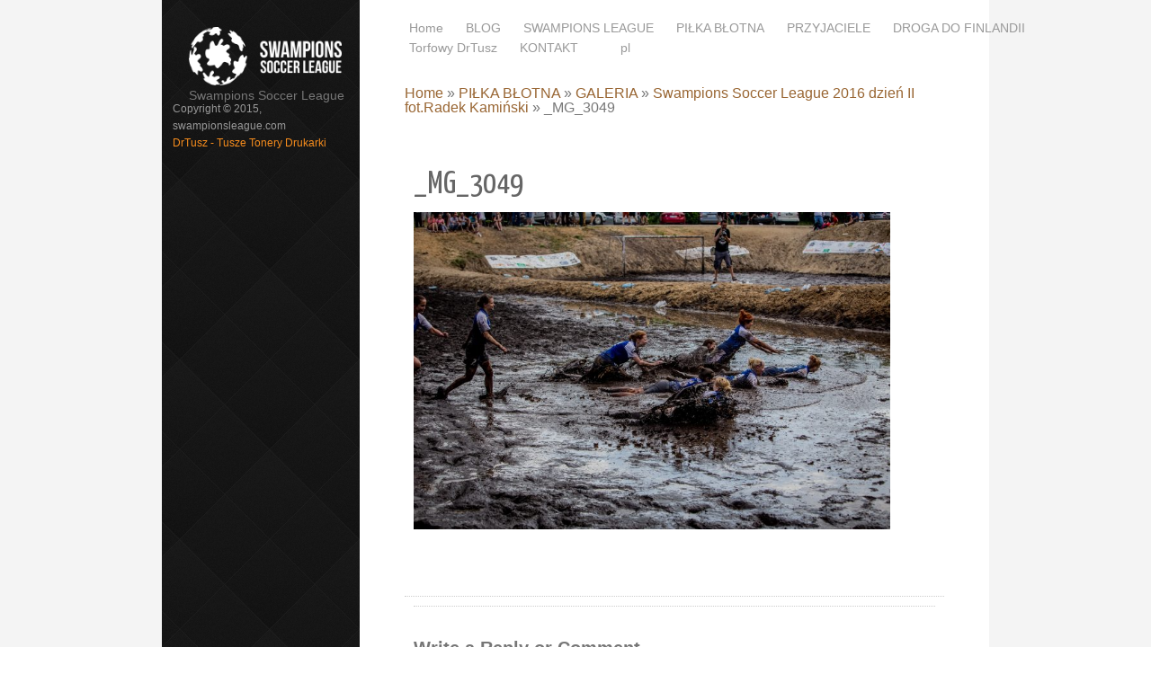

--- FILE ---
content_type: text/html; charset=UTF-8
request_url: https://swampionsleague.com/pilka-blotna/galeria/_mg_0186swampions-soccer-league-2016-dzien-ii-fot-radek-kaminski/_mg_3049/
body_size: 12091
content:
<!DOCTYPE html>
<html lang="pl-PL">
<head>
<meta name="viewport" content="width=device-width, initial-scale=1.0" />
<meta charset="UTF-8" />
<title>_MG_3049 - swampionsleague.com</title>
<meta name='robots' content='index, follow, max-image-preview:large, max-snippet:-1, max-video-preview:-1' />
	<style>img:is([sizes="auto" i], [sizes^="auto," i]) { contain-intrinsic-size: 3000px 1500px }</style>
	
	<!-- This site is optimized with the Yoast SEO plugin v22.9 - https://yoast.com/wordpress/plugins/seo/ -->
	<link rel="canonical" href="https://swampionsleague.com/pilka-blotna/galeria/_mg_0186swampions-soccer-league-2016-dzien-ii-fot-radek-kaminski/_mg_3049/" />
	<meta property="og:locale" content="pl_PL" />
	<meta property="og:type" content="article" />
	<meta property="og:title" content="_MG_3049 - swampionsleague.com" />
	<meta property="og:url" content="https://swampionsleague.com/pilka-blotna/galeria/_mg_0186swampions-soccer-league-2016-dzien-ii-fot-radek-kaminski/_mg_3049/" />
	<meta property="og:site_name" content="swampionsleague.com" />
	<meta property="og:image" content="https://swampionsleague.com/pilka-blotna/galeria/_mg_0186swampions-soccer-league-2016-dzien-ii-fot-radek-kaminski/_mg_3049" />
	<meta property="og:image:width" content="1200" />
	<meta property="og:image:height" content="800" />
	<meta property="og:image:type" content="image/jpeg" />
	<meta name="twitter:card" content="summary_large_image" />
	<script type="application/ld+json" class="yoast-schema-graph">{"@context":"https://schema.org","@graph":[{"@type":"WebPage","@id":"https://swampionsleague.com/pilka-blotna/galeria/_mg_0186swampions-soccer-league-2016-dzien-ii-fot-radek-kaminski/_mg_3049/","url":"https://swampionsleague.com/pilka-blotna/galeria/_mg_0186swampions-soccer-league-2016-dzien-ii-fot-radek-kaminski/_mg_3049/","name":"_MG_3049 - swampionsleague.com","isPartOf":{"@id":"https://swampionsleague.com/#website"},"primaryImageOfPage":{"@id":"https://swampionsleague.com/pilka-blotna/galeria/_mg_0186swampions-soccer-league-2016-dzien-ii-fot-radek-kaminski/_mg_3049/#primaryimage"},"image":{"@id":"https://swampionsleague.com/pilka-blotna/galeria/_mg_0186swampions-soccer-league-2016-dzien-ii-fot-radek-kaminski/_mg_3049/#primaryimage"},"thumbnailUrl":"https://swampionsleague.com/wp-content/uploads/2016/07/MG_3049.jpg","datePublished":"2016-07-26T14:07:07+00:00","dateModified":"2016-07-26T14:07:07+00:00","breadcrumb":{"@id":"https://swampionsleague.com/pilka-blotna/galeria/_mg_0186swampions-soccer-league-2016-dzien-ii-fot-radek-kaminski/_mg_3049/#breadcrumb"},"inLanguage":"pl-PL","potentialAction":[{"@type":"ReadAction","target":["https://swampionsleague.com/pilka-blotna/galeria/_mg_0186swampions-soccer-league-2016-dzien-ii-fot-radek-kaminski/_mg_3049/"]}]},{"@type":"ImageObject","inLanguage":"pl-PL","@id":"https://swampionsleague.com/pilka-blotna/galeria/_mg_0186swampions-soccer-league-2016-dzien-ii-fot-radek-kaminski/_mg_3049/#primaryimage","url":"https://swampionsleague.com/wp-content/uploads/2016/07/MG_3049.jpg","contentUrl":"https://swampionsleague.com/wp-content/uploads/2016/07/MG_3049.jpg","width":3000,"height":2000},{"@type":"BreadcrumbList","@id":"https://swampionsleague.com/pilka-blotna/galeria/_mg_0186swampions-soccer-league-2016-dzien-ii-fot-radek-kaminski/_mg_3049/#breadcrumb","itemListElement":[{"@type":"ListItem","position":1,"name":"Strona główna","item":"https://swampionsleague.com/"},{"@type":"ListItem","position":2,"name":"PIŁKA BŁOTNA","item":"https://swampionsleague.com/pilka-blotna/"},{"@type":"ListItem","position":3,"name":"GALERIA","item":"https://swampionsleague.com/pilka-blotna/galeria/"},{"@type":"ListItem","position":4,"name":"Swampions Soccer League 2016 dzień II fot.Radek Kamiński","item":"https://swampionsleague.com/pilka-blotna/galeria/_mg_0186swampions-soccer-league-2016-dzien-ii-fot-radek-kaminski/"},{"@type":"ListItem","position":5,"name":"_MG_3049"}]},{"@type":"WebSite","@id":"https://swampionsleague.com/#website","url":"https://swampionsleague.com/","name":"swampionsleague.com","description":"Swampions Soccer League","potentialAction":[{"@type":"SearchAction","target":{"@type":"EntryPoint","urlTemplate":"https://swampionsleague.com/?s={search_term_string}"},"query-input":"required name=search_term_string"}],"inLanguage":"pl-PL"}]}</script>
	<!-- / Yoast SEO plugin. -->


<link rel='dns-prefetch' href='//fonts.googleapis.com' />
<link rel="alternate" type="application/rss+xml" title="swampionsleague.com &raquo; Kanał z wpisami" href="https://swampionsleague.com/feed/" />
<link rel="alternate" type="application/rss+xml" title="swampionsleague.com &raquo; Kanał z komentarzami" href="https://swampionsleague.com/comments/feed/" />
<link rel="alternate" type="application/rss+xml" title="swampionsleague.com &raquo; _MG_3049 Kanał z komentarzami" href="https://swampionsleague.com/pilka-blotna/galeria/_mg_0186swampions-soccer-league-2016-dzien-ii-fot-radek-kaminski/_mg_3049/feed/" />
		<!-- This site uses the Google Analytics by MonsterInsights plugin v9.6.0 - Using Analytics tracking - https://www.monsterinsights.com/ -->
							<script src="//www.googletagmanager.com/gtag/js?id=G-WV152MSX8Z"  data-cfasync="false" data-wpfc-render="false" type="text/javascript" async></script>
			<script data-cfasync="false" data-wpfc-render="false" type="text/javascript">
				var mi_version = '9.6.0';
				var mi_track_user = true;
				var mi_no_track_reason = '';
								var MonsterInsightsDefaultLocations = {"page_location":"https:\/\/swampionsleague.com\/pilka-blotna\/galeria\/_mg_0186swampions-soccer-league-2016-dzien-ii-fot-radek-kaminski\/_mg_3049\/"};
								if ( typeof MonsterInsightsPrivacyGuardFilter === 'function' ) {
					var MonsterInsightsLocations = (typeof MonsterInsightsExcludeQuery === 'object') ? MonsterInsightsPrivacyGuardFilter( MonsterInsightsExcludeQuery ) : MonsterInsightsPrivacyGuardFilter( MonsterInsightsDefaultLocations );
				} else {
					var MonsterInsightsLocations = (typeof MonsterInsightsExcludeQuery === 'object') ? MonsterInsightsExcludeQuery : MonsterInsightsDefaultLocations;
				}

								var disableStrs = [
										'ga-disable-G-WV152MSX8Z',
									];

				/* Function to detect opted out users */
				function __gtagTrackerIsOptedOut() {
					for (var index = 0; index < disableStrs.length; index++) {
						if (document.cookie.indexOf(disableStrs[index] + '=true') > -1) {
							return true;
						}
					}

					return false;
				}

				/* Disable tracking if the opt-out cookie exists. */
				if (__gtagTrackerIsOptedOut()) {
					for (var index = 0; index < disableStrs.length; index++) {
						window[disableStrs[index]] = true;
					}
				}

				/* Opt-out function */
				function __gtagTrackerOptout() {
					for (var index = 0; index < disableStrs.length; index++) {
						document.cookie = disableStrs[index] + '=true; expires=Thu, 31 Dec 2099 23:59:59 UTC; path=/';
						window[disableStrs[index]] = true;
					}
				}

				if ('undefined' === typeof gaOptout) {
					function gaOptout() {
						__gtagTrackerOptout();
					}
				}
								window.dataLayer = window.dataLayer || [];

				window.MonsterInsightsDualTracker = {
					helpers: {},
					trackers: {},
				};
				if (mi_track_user) {
					function __gtagDataLayer() {
						dataLayer.push(arguments);
					}

					function __gtagTracker(type, name, parameters) {
						if (!parameters) {
							parameters = {};
						}

						if (parameters.send_to) {
							__gtagDataLayer.apply(null, arguments);
							return;
						}

						if (type === 'event') {
														parameters.send_to = monsterinsights_frontend.v4_id;
							var hookName = name;
							if (typeof parameters['event_category'] !== 'undefined') {
								hookName = parameters['event_category'] + ':' + name;
							}

							if (typeof MonsterInsightsDualTracker.trackers[hookName] !== 'undefined') {
								MonsterInsightsDualTracker.trackers[hookName](parameters);
							} else {
								__gtagDataLayer('event', name, parameters);
							}
							
						} else {
							__gtagDataLayer.apply(null, arguments);
						}
					}

					__gtagTracker('js', new Date());
					__gtagTracker('set', {
						'developer_id.dZGIzZG': true,
											});
					if ( MonsterInsightsLocations.page_location ) {
						__gtagTracker('set', MonsterInsightsLocations);
					}
										__gtagTracker('config', 'G-WV152MSX8Z', {"forceSSL":"true"} );
															window.gtag = __gtagTracker;										(function () {
						/* https://developers.google.com/analytics/devguides/collection/analyticsjs/ */
						/* ga and __gaTracker compatibility shim. */
						var noopfn = function () {
							return null;
						};
						var newtracker = function () {
							return new Tracker();
						};
						var Tracker = function () {
							return null;
						};
						var p = Tracker.prototype;
						p.get = noopfn;
						p.set = noopfn;
						p.send = function () {
							var args = Array.prototype.slice.call(arguments);
							args.unshift('send');
							__gaTracker.apply(null, args);
						};
						var __gaTracker = function () {
							var len = arguments.length;
							if (len === 0) {
								return;
							}
							var f = arguments[len - 1];
							if (typeof f !== 'object' || f === null || typeof f.hitCallback !== 'function') {
								if ('send' === arguments[0]) {
									var hitConverted, hitObject = false, action;
									if ('event' === arguments[1]) {
										if ('undefined' !== typeof arguments[3]) {
											hitObject = {
												'eventAction': arguments[3],
												'eventCategory': arguments[2],
												'eventLabel': arguments[4],
												'value': arguments[5] ? arguments[5] : 1,
											}
										}
									}
									if ('pageview' === arguments[1]) {
										if ('undefined' !== typeof arguments[2]) {
											hitObject = {
												'eventAction': 'page_view',
												'page_path': arguments[2],
											}
										}
									}
									if (typeof arguments[2] === 'object') {
										hitObject = arguments[2];
									}
									if (typeof arguments[5] === 'object') {
										Object.assign(hitObject, arguments[5]);
									}
									if ('undefined' !== typeof arguments[1].hitType) {
										hitObject = arguments[1];
										if ('pageview' === hitObject.hitType) {
											hitObject.eventAction = 'page_view';
										}
									}
									if (hitObject) {
										action = 'timing' === arguments[1].hitType ? 'timing_complete' : hitObject.eventAction;
										hitConverted = mapArgs(hitObject);
										__gtagTracker('event', action, hitConverted);
									}
								}
								return;
							}

							function mapArgs(args) {
								var arg, hit = {};
								var gaMap = {
									'eventCategory': 'event_category',
									'eventAction': 'event_action',
									'eventLabel': 'event_label',
									'eventValue': 'event_value',
									'nonInteraction': 'non_interaction',
									'timingCategory': 'event_category',
									'timingVar': 'name',
									'timingValue': 'value',
									'timingLabel': 'event_label',
									'page': 'page_path',
									'location': 'page_location',
									'title': 'page_title',
									'referrer' : 'page_referrer',
								};
								for (arg in args) {
																		if (!(!args.hasOwnProperty(arg) || !gaMap.hasOwnProperty(arg))) {
										hit[gaMap[arg]] = args[arg];
									} else {
										hit[arg] = args[arg];
									}
								}
								return hit;
							}

							try {
								f.hitCallback();
							} catch (ex) {
							}
						};
						__gaTracker.create = newtracker;
						__gaTracker.getByName = newtracker;
						__gaTracker.getAll = function () {
							return [];
						};
						__gaTracker.remove = noopfn;
						__gaTracker.loaded = true;
						window['__gaTracker'] = __gaTracker;
					})();
									} else {
										console.log("");
					(function () {
						function __gtagTracker() {
							return null;
						}

						window['__gtagTracker'] = __gtagTracker;
						window['gtag'] = __gtagTracker;
					})();
									}
			</script>
				<!-- / Google Analytics by MonsterInsights -->
		<script type="text/javascript">
/* <![CDATA[ */
window._wpemojiSettings = {"baseUrl":"https:\/\/s.w.org\/images\/core\/emoji\/16.0.1\/72x72\/","ext":".png","svgUrl":"https:\/\/s.w.org\/images\/core\/emoji\/16.0.1\/svg\/","svgExt":".svg","source":{"concatemoji":"https:\/\/swampionsleague.com\/wp-includes\/js\/wp-emoji-release.min.js?ver=6.8.3"}};
/*! This file is auto-generated */
!function(s,n){var o,i,e;function c(e){try{var t={supportTests:e,timestamp:(new Date).valueOf()};sessionStorage.setItem(o,JSON.stringify(t))}catch(e){}}function p(e,t,n){e.clearRect(0,0,e.canvas.width,e.canvas.height),e.fillText(t,0,0);var t=new Uint32Array(e.getImageData(0,0,e.canvas.width,e.canvas.height).data),a=(e.clearRect(0,0,e.canvas.width,e.canvas.height),e.fillText(n,0,0),new Uint32Array(e.getImageData(0,0,e.canvas.width,e.canvas.height).data));return t.every(function(e,t){return e===a[t]})}function u(e,t){e.clearRect(0,0,e.canvas.width,e.canvas.height),e.fillText(t,0,0);for(var n=e.getImageData(16,16,1,1),a=0;a<n.data.length;a++)if(0!==n.data[a])return!1;return!0}function f(e,t,n,a){switch(t){case"flag":return n(e,"\ud83c\udff3\ufe0f\u200d\u26a7\ufe0f","\ud83c\udff3\ufe0f\u200b\u26a7\ufe0f")?!1:!n(e,"\ud83c\udde8\ud83c\uddf6","\ud83c\udde8\u200b\ud83c\uddf6")&&!n(e,"\ud83c\udff4\udb40\udc67\udb40\udc62\udb40\udc65\udb40\udc6e\udb40\udc67\udb40\udc7f","\ud83c\udff4\u200b\udb40\udc67\u200b\udb40\udc62\u200b\udb40\udc65\u200b\udb40\udc6e\u200b\udb40\udc67\u200b\udb40\udc7f");case"emoji":return!a(e,"\ud83e\udedf")}return!1}function g(e,t,n,a){var r="undefined"!=typeof WorkerGlobalScope&&self instanceof WorkerGlobalScope?new OffscreenCanvas(300,150):s.createElement("canvas"),o=r.getContext("2d",{willReadFrequently:!0}),i=(o.textBaseline="top",o.font="600 32px Arial",{});return e.forEach(function(e){i[e]=t(o,e,n,a)}),i}function t(e){var t=s.createElement("script");t.src=e,t.defer=!0,s.head.appendChild(t)}"undefined"!=typeof Promise&&(o="wpEmojiSettingsSupports",i=["flag","emoji"],n.supports={everything:!0,everythingExceptFlag:!0},e=new Promise(function(e){s.addEventListener("DOMContentLoaded",e,{once:!0})}),new Promise(function(t){var n=function(){try{var e=JSON.parse(sessionStorage.getItem(o));if("object"==typeof e&&"number"==typeof e.timestamp&&(new Date).valueOf()<e.timestamp+604800&&"object"==typeof e.supportTests)return e.supportTests}catch(e){}return null}();if(!n){if("undefined"!=typeof Worker&&"undefined"!=typeof OffscreenCanvas&&"undefined"!=typeof URL&&URL.createObjectURL&&"undefined"!=typeof Blob)try{var e="postMessage("+g.toString()+"("+[JSON.stringify(i),f.toString(),p.toString(),u.toString()].join(",")+"));",a=new Blob([e],{type:"text/javascript"}),r=new Worker(URL.createObjectURL(a),{name:"wpTestEmojiSupports"});return void(r.onmessage=function(e){c(n=e.data),r.terminate(),t(n)})}catch(e){}c(n=g(i,f,p,u))}t(n)}).then(function(e){for(var t in e)n.supports[t]=e[t],n.supports.everything=n.supports.everything&&n.supports[t],"flag"!==t&&(n.supports.everythingExceptFlag=n.supports.everythingExceptFlag&&n.supports[t]);n.supports.everythingExceptFlag=n.supports.everythingExceptFlag&&!n.supports.flag,n.DOMReady=!1,n.readyCallback=function(){n.DOMReady=!0}}).then(function(){return e}).then(function(){var e;n.supports.everything||(n.readyCallback(),(e=n.source||{}).concatemoji?t(e.concatemoji):e.wpemoji&&e.twemoji&&(t(e.twemoji),t(e.wpemoji)))}))}((window,document),window._wpemojiSettings);
/* ]]> */
</script>
<link rel='stylesheet' id='twb-open-sans-css' href='https://fonts.googleapis.com/css?family=Open+Sans%3A300%2C400%2C500%2C600%2C700%2C800&#038;display=swap&#038;ver=6.8.3' type='text/css' media='all' />
<link rel='stylesheet' id='twbbwg-global-css' href='https://swampionsleague.com/wp-content/plugins/photo-gallery/booster/assets/css/global.css?ver=1.0.0' type='text/css' media='all' />
<style id='wp-emoji-styles-inline-css' type='text/css'>

	img.wp-smiley, img.emoji {
		display: inline !important;
		border: none !important;
		box-shadow: none !important;
		height: 1em !important;
		width: 1em !important;
		margin: 0 0.07em !important;
		vertical-align: -0.1em !important;
		background: none !important;
		padding: 0 !important;
	}
</style>
<link rel='stylesheet' id='wp-block-library-css' href='https://swampionsleague.com/wp-includes/css/dist/block-library/style.min.css?ver=6.8.3' type='text/css' media='all' />
<style id='classic-theme-styles-inline-css' type='text/css'>
/*! This file is auto-generated */
.wp-block-button__link{color:#fff;background-color:#32373c;border-radius:9999px;box-shadow:none;text-decoration:none;padding:calc(.667em + 2px) calc(1.333em + 2px);font-size:1.125em}.wp-block-file__button{background:#32373c;color:#fff;text-decoration:none}
</style>
<link rel='stylesheet' id='wpda_like_box_gutenberg_css-css' href='https://swampionsleague.com/wp-content/plugins/like-box/includes/gutenberg/style.css?ver=6.8.3' type='text/css' media='all' />
<style id='global-styles-inline-css' type='text/css'>
:root{--wp--preset--aspect-ratio--square: 1;--wp--preset--aspect-ratio--4-3: 4/3;--wp--preset--aspect-ratio--3-4: 3/4;--wp--preset--aspect-ratio--3-2: 3/2;--wp--preset--aspect-ratio--2-3: 2/3;--wp--preset--aspect-ratio--16-9: 16/9;--wp--preset--aspect-ratio--9-16: 9/16;--wp--preset--color--black: #000000;--wp--preset--color--cyan-bluish-gray: #abb8c3;--wp--preset--color--white: #ffffff;--wp--preset--color--pale-pink: #f78da7;--wp--preset--color--vivid-red: #cf2e2e;--wp--preset--color--luminous-vivid-orange: #ff6900;--wp--preset--color--luminous-vivid-amber: #fcb900;--wp--preset--color--light-green-cyan: #7bdcb5;--wp--preset--color--vivid-green-cyan: #00d084;--wp--preset--color--pale-cyan-blue: #8ed1fc;--wp--preset--color--vivid-cyan-blue: #0693e3;--wp--preset--color--vivid-purple: #9b51e0;--wp--preset--gradient--vivid-cyan-blue-to-vivid-purple: linear-gradient(135deg,rgba(6,147,227,1) 0%,rgb(155,81,224) 100%);--wp--preset--gradient--light-green-cyan-to-vivid-green-cyan: linear-gradient(135deg,rgb(122,220,180) 0%,rgb(0,208,130) 100%);--wp--preset--gradient--luminous-vivid-amber-to-luminous-vivid-orange: linear-gradient(135deg,rgba(252,185,0,1) 0%,rgba(255,105,0,1) 100%);--wp--preset--gradient--luminous-vivid-orange-to-vivid-red: linear-gradient(135deg,rgba(255,105,0,1) 0%,rgb(207,46,46) 100%);--wp--preset--gradient--very-light-gray-to-cyan-bluish-gray: linear-gradient(135deg,rgb(238,238,238) 0%,rgb(169,184,195) 100%);--wp--preset--gradient--cool-to-warm-spectrum: linear-gradient(135deg,rgb(74,234,220) 0%,rgb(151,120,209) 20%,rgb(207,42,186) 40%,rgb(238,44,130) 60%,rgb(251,105,98) 80%,rgb(254,248,76) 100%);--wp--preset--gradient--blush-light-purple: linear-gradient(135deg,rgb(255,206,236) 0%,rgb(152,150,240) 100%);--wp--preset--gradient--blush-bordeaux: linear-gradient(135deg,rgb(254,205,165) 0%,rgb(254,45,45) 50%,rgb(107,0,62) 100%);--wp--preset--gradient--luminous-dusk: linear-gradient(135deg,rgb(255,203,112) 0%,rgb(199,81,192) 50%,rgb(65,88,208) 100%);--wp--preset--gradient--pale-ocean: linear-gradient(135deg,rgb(255,245,203) 0%,rgb(182,227,212) 50%,rgb(51,167,181) 100%);--wp--preset--gradient--electric-grass: linear-gradient(135deg,rgb(202,248,128) 0%,rgb(113,206,126) 100%);--wp--preset--gradient--midnight: linear-gradient(135deg,rgb(2,3,129) 0%,rgb(40,116,252) 100%);--wp--preset--font-size--small: 13px;--wp--preset--font-size--medium: 20px;--wp--preset--font-size--large: 36px;--wp--preset--font-size--x-large: 42px;--wp--preset--spacing--20: 0.44rem;--wp--preset--spacing--30: 0.67rem;--wp--preset--spacing--40: 1rem;--wp--preset--spacing--50: 1.5rem;--wp--preset--spacing--60: 2.25rem;--wp--preset--spacing--70: 3.38rem;--wp--preset--spacing--80: 5.06rem;--wp--preset--shadow--natural: 6px 6px 9px rgba(0, 0, 0, 0.2);--wp--preset--shadow--deep: 12px 12px 50px rgba(0, 0, 0, 0.4);--wp--preset--shadow--sharp: 6px 6px 0px rgba(0, 0, 0, 0.2);--wp--preset--shadow--outlined: 6px 6px 0px -3px rgba(255, 255, 255, 1), 6px 6px rgba(0, 0, 0, 1);--wp--preset--shadow--crisp: 6px 6px 0px rgba(0, 0, 0, 1);}:where(.is-layout-flex){gap: 0.5em;}:where(.is-layout-grid){gap: 0.5em;}body .is-layout-flex{display: flex;}.is-layout-flex{flex-wrap: wrap;align-items: center;}.is-layout-flex > :is(*, div){margin: 0;}body .is-layout-grid{display: grid;}.is-layout-grid > :is(*, div){margin: 0;}:where(.wp-block-columns.is-layout-flex){gap: 2em;}:where(.wp-block-columns.is-layout-grid){gap: 2em;}:where(.wp-block-post-template.is-layout-flex){gap: 1.25em;}:where(.wp-block-post-template.is-layout-grid){gap: 1.25em;}.has-black-color{color: var(--wp--preset--color--black) !important;}.has-cyan-bluish-gray-color{color: var(--wp--preset--color--cyan-bluish-gray) !important;}.has-white-color{color: var(--wp--preset--color--white) !important;}.has-pale-pink-color{color: var(--wp--preset--color--pale-pink) !important;}.has-vivid-red-color{color: var(--wp--preset--color--vivid-red) !important;}.has-luminous-vivid-orange-color{color: var(--wp--preset--color--luminous-vivid-orange) !important;}.has-luminous-vivid-amber-color{color: var(--wp--preset--color--luminous-vivid-amber) !important;}.has-light-green-cyan-color{color: var(--wp--preset--color--light-green-cyan) !important;}.has-vivid-green-cyan-color{color: var(--wp--preset--color--vivid-green-cyan) !important;}.has-pale-cyan-blue-color{color: var(--wp--preset--color--pale-cyan-blue) !important;}.has-vivid-cyan-blue-color{color: var(--wp--preset--color--vivid-cyan-blue) !important;}.has-vivid-purple-color{color: var(--wp--preset--color--vivid-purple) !important;}.has-black-background-color{background-color: var(--wp--preset--color--black) !important;}.has-cyan-bluish-gray-background-color{background-color: var(--wp--preset--color--cyan-bluish-gray) !important;}.has-white-background-color{background-color: var(--wp--preset--color--white) !important;}.has-pale-pink-background-color{background-color: var(--wp--preset--color--pale-pink) !important;}.has-vivid-red-background-color{background-color: var(--wp--preset--color--vivid-red) !important;}.has-luminous-vivid-orange-background-color{background-color: var(--wp--preset--color--luminous-vivid-orange) !important;}.has-luminous-vivid-amber-background-color{background-color: var(--wp--preset--color--luminous-vivid-amber) !important;}.has-light-green-cyan-background-color{background-color: var(--wp--preset--color--light-green-cyan) !important;}.has-vivid-green-cyan-background-color{background-color: var(--wp--preset--color--vivid-green-cyan) !important;}.has-pale-cyan-blue-background-color{background-color: var(--wp--preset--color--pale-cyan-blue) !important;}.has-vivid-cyan-blue-background-color{background-color: var(--wp--preset--color--vivid-cyan-blue) !important;}.has-vivid-purple-background-color{background-color: var(--wp--preset--color--vivid-purple) !important;}.has-black-border-color{border-color: var(--wp--preset--color--black) !important;}.has-cyan-bluish-gray-border-color{border-color: var(--wp--preset--color--cyan-bluish-gray) !important;}.has-white-border-color{border-color: var(--wp--preset--color--white) !important;}.has-pale-pink-border-color{border-color: var(--wp--preset--color--pale-pink) !important;}.has-vivid-red-border-color{border-color: var(--wp--preset--color--vivid-red) !important;}.has-luminous-vivid-orange-border-color{border-color: var(--wp--preset--color--luminous-vivid-orange) !important;}.has-luminous-vivid-amber-border-color{border-color: var(--wp--preset--color--luminous-vivid-amber) !important;}.has-light-green-cyan-border-color{border-color: var(--wp--preset--color--light-green-cyan) !important;}.has-vivid-green-cyan-border-color{border-color: var(--wp--preset--color--vivid-green-cyan) !important;}.has-pale-cyan-blue-border-color{border-color: var(--wp--preset--color--pale-cyan-blue) !important;}.has-vivid-cyan-blue-border-color{border-color: var(--wp--preset--color--vivid-cyan-blue) !important;}.has-vivid-purple-border-color{border-color: var(--wp--preset--color--vivid-purple) !important;}.has-vivid-cyan-blue-to-vivid-purple-gradient-background{background: var(--wp--preset--gradient--vivid-cyan-blue-to-vivid-purple) !important;}.has-light-green-cyan-to-vivid-green-cyan-gradient-background{background: var(--wp--preset--gradient--light-green-cyan-to-vivid-green-cyan) !important;}.has-luminous-vivid-amber-to-luminous-vivid-orange-gradient-background{background: var(--wp--preset--gradient--luminous-vivid-amber-to-luminous-vivid-orange) !important;}.has-luminous-vivid-orange-to-vivid-red-gradient-background{background: var(--wp--preset--gradient--luminous-vivid-orange-to-vivid-red) !important;}.has-very-light-gray-to-cyan-bluish-gray-gradient-background{background: var(--wp--preset--gradient--very-light-gray-to-cyan-bluish-gray) !important;}.has-cool-to-warm-spectrum-gradient-background{background: var(--wp--preset--gradient--cool-to-warm-spectrum) !important;}.has-blush-light-purple-gradient-background{background: var(--wp--preset--gradient--blush-light-purple) !important;}.has-blush-bordeaux-gradient-background{background: var(--wp--preset--gradient--blush-bordeaux) !important;}.has-luminous-dusk-gradient-background{background: var(--wp--preset--gradient--luminous-dusk) !important;}.has-pale-ocean-gradient-background{background: var(--wp--preset--gradient--pale-ocean) !important;}.has-electric-grass-gradient-background{background: var(--wp--preset--gradient--electric-grass) !important;}.has-midnight-gradient-background{background: var(--wp--preset--gradient--midnight) !important;}.has-small-font-size{font-size: var(--wp--preset--font-size--small) !important;}.has-medium-font-size{font-size: var(--wp--preset--font-size--medium) !important;}.has-large-font-size{font-size: var(--wp--preset--font-size--large) !important;}.has-x-large-font-size{font-size: var(--wp--preset--font-size--x-large) !important;}
:where(.wp-block-post-template.is-layout-flex){gap: 1.25em;}:where(.wp-block-post-template.is-layout-grid){gap: 1.25em;}
:where(.wp-block-columns.is-layout-flex){gap: 2em;}:where(.wp-block-columns.is-layout-grid){gap: 2em;}
:root :where(.wp-block-pullquote){font-size: 1.5em;line-height: 1.6;}
</style>
<link rel='stylesheet' id='bwg_fonts-css' href='https://swampionsleague.com/wp-content/plugins/photo-gallery/css/bwg-fonts/fonts.css?ver=0.0.1' type='text/css' media='all' />
<link rel='stylesheet' id='sumoselect-css' href='https://swampionsleague.com/wp-content/plugins/photo-gallery/css/sumoselect.min.css?ver=3.4.6' type='text/css' media='all' />
<link rel='stylesheet' id='mCustomScrollbar-css' href='https://swampionsleague.com/wp-content/plugins/photo-gallery/css/jquery.mCustomScrollbar.min.css?ver=3.1.5' type='text/css' media='all' />
<link rel='stylesheet' id='bwg_frontend-css' href='https://swampionsleague.com/wp-content/plugins/photo-gallery/css/styles.min.css?ver=1.8.35' type='text/css' media='all' />
<link rel='stylesheet' id='Yanone-Kaffeesatz-css' href='//fonts.googleapis.com/css?family=Yanone+Kaffeesatz%7CLustria%7CRaleway%7COpen+Sans%3A400%2C300&#038;ver=6.8.3' type='text/css' media='' />
<link rel='stylesheet' id='onetone-font-awesome-css' href='https://swampionsleague.com/wp-content/themes/onetone-pro/css/font-awesome.min.css?ver=4.0.3' type='text/css' media='' />
<link rel='stylesheet' id='onetone-shortcodes-css' href='https://swampionsleague.com/wp-content/themes/onetone-pro/css/shortcodes.css?ver=1.3.0' type='text/css' media='' />
<link rel='stylesheet' id='onetone-prettyPhoto-css' href='https://swampionsleague.com/wp-content/themes/onetone-pro/css/prettyPhoto.css?ver=3.1.5' type='text/css' media='' />
<link rel='stylesheet' id='onetone-animation-css' href='https://swampionsleague.com/wp-content/themes/onetone-pro/css/animation.css?ver=1.3.0' type='text/css' media='' />
<link rel='stylesheet' id='onetone-owl-carousel-css' href='https://swampionsleague.com/wp-content/themes/onetone-pro/css/owl.carousel.css?ver=1.3.3' type='text/css' media='' />
<link rel='stylesheet' id='onetone-owl-theme-css' href='https://swampionsleague.com/wp-content/themes/onetone-pro/css/owl.theme.css?ver=1.3.3' type='text/css' media='' />
<link rel='stylesheet' id='onetone-bigvideo-css' href='https://swampionsleague.com/wp-content/themes/onetone-pro/css/bigvideo.css?ver=1.3.3' type='text/css' media='' />
<link rel='stylesheet' id='onetone-main-css' href='https://swampionsleague.com/wp-content/themes/onetone-pro/style.css?ver=1.6.6' type='text/css' media='all' />
<style id='onetone-main-inline-css' type='text/css'>
.home-header, .template-header{opacity:1;}
.site{background-color:#f4f4f4;}a,.site-logo a:hover,.site-navigation a:hover,.widget a:hover,.entry-title a:hover,.entry-meta a:hover,.loop-pagination a:hover,.page_navi a:hover,.site-footer a:hover,.home-navigation > ul > li.current > a > span,.home-navigation li a:hover,.home-navigation li.current a,.home-footer a:hover,#back-to-top,#back-to-top span,.time-title:hover{color:#963 ;}mark,ins,#wp-calendar #today{background:#963 ;}#back-to-top{border:1px solid #963;}::selection{background:#963 ;}::-moz-selection{background:#963 ;}.home-navigation > ul > li > a > span{font-family:Calibri,sans-serif;font-size:16px;font-weight:bold;color:#dddddd;}section h1.section-title{font-family:Raleway, sans-serif;font-size:60px;font-weight:400;color:#660808;}footer .footer-copyright,.home-widget-area{font-family:Calibri,sans-serif;font-size:14px;font-weight:normal;color:#ffffff;}footer.home-footer{background-color:#996633;}body{margin:0px;}
</style>
<link rel='stylesheet' id='onetone-typography-raleway-css' href='//fonts.googleapis.com/css?family=Raleway:100,200,300,regular,500,600,700,800,900' type='text/css' media='all' />
<link rel='stylesheet' id='animated-css' href='https://swampionsleague.com/wp-content/plugins/like-box/includes/style/effects.css?ver=6.8.3' type='text/css' media='all' />
<link rel='stylesheet' id='front_end_like_box-css' href='https://swampionsleague.com/wp-content/plugins/like-box/includes/style/style.css?ver=6.8.3' type='text/css' media='all' />
<link rel='stylesheet' id='dashicons-css' href='https://swampionsleague.com/wp-includes/css/dashicons.min.css?ver=6.8.3' type='text/css' media='all' />
<link rel='stylesheet' id='thickbox-css' href='https://swampionsleague.com/wp-includes/js/thickbox/thickbox.css?ver=6.8.3' type='text/css' media='all' />
<link rel='stylesheet' id='wpglobus-css' href='https://swampionsleague.com/wp-content/plugins/wpglobus/includes/css/wpglobus.css?ver=3.0.0' type='text/css' media='all' />
<script type="text/javascript" src="https://swampionsleague.com/wp-includes/js/jquery/jquery.min.js?ver=3.7.1" id="jquery-core-js"></script>
<script type="text/javascript" src="https://swampionsleague.com/wp-includes/js/jquery/jquery-migrate.min.js?ver=3.4.1" id="jquery-migrate-js"></script>
<script type="text/javascript" src="https://swampionsleague.com/wp-content/plugins/photo-gallery/booster/assets/js/circle-progress.js?ver=1.2.2" id="twbbwg-circle-js"></script>
<script type="text/javascript" id="twbbwg-global-js-extra">
/* <![CDATA[ */
var twb = {"nonce":"6277504a0a","ajax_url":"https:\/\/swampionsleague.com\/wp-admin\/admin-ajax.php","plugin_url":"https:\/\/swampionsleague.com\/wp-content\/plugins\/photo-gallery\/booster","href":"https:\/\/swampionsleague.com\/wp-admin\/admin.php?page=twbbwg_photo-gallery"};
var twb = {"nonce":"6277504a0a","ajax_url":"https:\/\/swampionsleague.com\/wp-admin\/admin-ajax.php","plugin_url":"https:\/\/swampionsleague.com\/wp-content\/plugins\/photo-gallery\/booster","href":"https:\/\/swampionsleague.com\/wp-admin\/admin.php?page=twbbwg_photo-gallery"};
/* ]]> */
</script>
<script type="text/javascript" src="https://swampionsleague.com/wp-content/plugins/photo-gallery/booster/assets/js/global.js?ver=1.0.0" id="twbbwg-global-js"></script>
<script type="text/javascript" src="https://swampionsleague.com/wp-content/plugins/google-analytics-for-wordpress/assets/js/frontend-gtag.min.js?ver=9.6.0" id="monsterinsights-frontend-script-js" async="async" data-wp-strategy="async"></script>
<script data-cfasync="false" data-wpfc-render="false" type="text/javascript" id='monsterinsights-frontend-script-js-extra'>/* <![CDATA[ */
var monsterinsights_frontend = {"js_events_tracking":"true","download_extensions":"doc,pdf,ppt,zip,xls,docx,pptx,xlsx","inbound_paths":"[]","home_url":"https:\/\/swampionsleague.com","hash_tracking":"false","v4_id":"G-WV152MSX8Z"};/* ]]> */
</script>
<script type="text/javascript" src="https://swampionsleague.com/wp-content/plugins/photo-gallery/js/jquery.sumoselect.min.js?ver=3.4.6" id="sumoselect-js"></script>
<script type="text/javascript" src="https://swampionsleague.com/wp-content/plugins/photo-gallery/js/tocca.min.js?ver=2.0.9" id="bwg_mobile-js"></script>
<script type="text/javascript" src="https://swampionsleague.com/wp-content/plugins/photo-gallery/js/jquery.mCustomScrollbar.concat.min.js?ver=3.1.5" id="mCustomScrollbar-js"></script>
<script type="text/javascript" src="https://swampionsleague.com/wp-content/plugins/photo-gallery/js/jquery.fullscreen.min.js?ver=0.6.0" id="jquery-fullscreen-js"></script>
<script type="text/javascript" id="bwg_frontend-js-extra">
/* <![CDATA[ */
var bwg_objectsL10n = {"bwg_field_required":"pole wymagane.","bwg_mail_validation":"To nie jest prawid\u0142owy adres e-mail.","bwg_search_result":"Brak obrazk\u00f3w odpowiadaj\u0105cych Twojemu wyszukiwaniu.","bwg_select_tag":"Wybierz znacznik","bwg_order_by":"Kolejno\u015b\u0107 wg","bwg_search":"Szukaj","bwg_show_ecommerce":"Poka\u017c handel elektroniczny","bwg_hide_ecommerce":"Ukryj handel elektroniczny","bwg_show_comments":"Poka\u017c komentarze","bwg_hide_comments":"Ukryj komentarze","bwg_restore":"Przywr\u00f3\u0107","bwg_maximize":"Maksymalizuj","bwg_fullscreen":"Tryb pe\u0142noekranowy","bwg_exit_fullscreen":"Zamknij tryb pe\u0142noekranowy","bwg_search_tag":"SZUKAJ...","bwg_tag_no_match":"Nie znaleziono znacznik\u00f3w","bwg_all_tags_selected":"Wszystkie znaczniki zaznaczone","bwg_tags_selected":"wybrane znaczniki","play":"Odtw\u00f3rz","pause":"Zatrzymaj","is_pro":"","bwg_play":"Odtw\u00f3rz","bwg_pause":"Zatrzymaj","bwg_hide_info":"Ukryj informacje","bwg_show_info":"Poka\u017c informacje","bwg_hide_rating":"Ukryj ocen\u0119","bwg_show_rating":"Poka\u017c ocen\u0119","ok":"Ok","cancel":"Anuluj","select_all":"Zaznacz wszystko","lazy_load":"0","lazy_loader":"https:\/\/swampionsleague.com\/wp-content\/plugins\/photo-gallery\/images\/ajax_loader.png","front_ajax":"0","bwg_tag_see_all":"zobacz wszystkie znaczniki","bwg_tag_see_less":"zobacz mniej znacznik\u00f3w"};
/* ]]> */
</script>
<script type="text/javascript" src="https://swampionsleague.com/wp-content/plugins/photo-gallery/js/scripts.min.js?ver=1.8.35" id="bwg_frontend-js"></script>
<script type="text/javascript" src="https://swampionsleague.com/wp-content/themes/onetone-pro/js/modernizr.custom.js?ver=2.8.2%20" id="onetone-modernizr-js"></script>
<script type="text/javascript" src="https://swampionsleague.com/wp-content/themes/onetone-pro/js/respond.min.js?ver=1.4.2%20" id="onetone-respond-js"></script>
<script type="text/javascript" src="https://swampionsleague.com/wp-content/themes/onetone-pro/js/jquery.scrollTo.js?ver=1.4.14%20" id="onetone-scrollTo-js"></script>
<script type="text/javascript" id="utils-js-extra">
/* <![CDATA[ */
var userSettings = {"url":"\/","uid":"0","time":"1769046798","secure":"1"};
/* ]]> */
</script>
<script type="text/javascript" src="https://swampionsleague.com/wp-includes/js/utils.min.js?ver=6.8.3" id="utils-js"></script>
<script type="text/javascript" src="https://swampionsleague.com/wp-content/plugins/like-box/includes/javascript/front_end_js.js?ver=6.8.3" id="like-box-front-end-js"></script>
<link rel="https://api.w.org/" href="https://swampionsleague.com/wp-json/" /><link rel="alternate" title="JSON" type="application/json" href="https://swampionsleague.com/wp-json/wp/v2/media/2088" /><link rel="EditURI" type="application/rsd+xml" title="RSD" href="https://swampionsleague.com/xmlrpc.php?rsd" />
<meta name="generator" content="WordPress 6.8.3" />
<link rel='shortlink' href='https://swampionsleague.com/?p=2088' />
<link rel="alternate" title="oEmbed (JSON)" type="application/json+oembed" href="https://swampionsleague.com/wp-json/oembed/1.0/embed?url=https%3A%2F%2Fswampionsleague.com%2Fpilka-blotna%2Fgaleria%2F_mg_0186swampions-soccer-league-2016-dzien-ii-fot-radek-kaminski%2F_mg_3049%2F" />
<style type="text/css" id="custom-background-css">
body.custom-background { background-color: #ffffff; }
</style>
				<style media="screen">
				.wpglobus_flag_pl{background-image:url(https://swampionsleague.com/wp-content/plugins/wpglobus/flags/pl.png)}
			</style>
			<link rel="alternate" hreflang="pl-PL" href="https://swampionsleague.com/pilka-blotna/galeria/_mg_0186swampions-soccer-league-2016-dzien-ii-fot-radek-kaminski/_mg_3049/" /></head>
<body class="attachment wp-singular attachment-template-default attachmentid-2088 attachment-jpeg custom-background wp-theme-onetone-pro">
<div class="site">
	<header class="site-header">
		<div class="site-logo onetone-logo">
        	
						<a href="https://swampionsleague.com/"><img src="http://swampionsleague.com/wp-content/uploads/2015/05/logo2.png" alt="swampionsleague.com" /></a>
			            <div class="site-description">Swampions Soccer League</div>
		</div>
        <a class="site-navbar navbar" href="javascript:;"></a> 
		<nav class="site-navigation top-nav">
			<div class="nav-menu">
			<ul id="menu-main" class="main-nav"><li id="menu-item-47" class="menu-item menu-item-type-custom menu-item-object-custom menu-item-home menu-item-47"><a href="https://swampionsleague.com/"><span>Home</span></a></li>
<li id="menu-item-45" class="menu-item menu-item-type-taxonomy menu-item-object-category menu-item-45"><a href="https://swampionsleague.com/category/akutalnosci/"><span>BLOG</span></a></li>
<li id="menu-item-17" class="menu-item menu-item-type-post_type menu-item-object-page menu-item-has-children menu-item-17"><a href="https://swampionsleague.com/swampions-soccer-league/"><span>SWAMPIONS LEAGUE</span></a>
<ul class="sub-menu">
	<li id="menu-item-65" class="menu-item menu-item-type-post_type menu-item-object-page menu-item-65"><a href="https://swampionsleague.com/swampions-soccer-league/idea/"><span>IDEA</span></a></li>
	<li id="menu-item-64" class="menu-item menu-item-type-post_type menu-item-object-page menu-item-64"><a href="https://swampionsleague.com/swampions-soccer-league/zglos-zespol/"><span>ZGŁOŚ ZESPÓŁ</span></a></li>
	<li id="menu-item-63" class="menu-item menu-item-type-post_type menu-item-object-page menu-item-63"><a href="https://swampionsleague.com/swampions-soccer-league/regulamin/"><span>REGULAMIN</span></a></li>
	<li id="menu-item-98" class="menu-item menu-item-type-post_type menu-item-object-page menu-item-98"><a href="https://swampionsleague.com/swampions-soccer-league/organizatorzy/"><span>ORGANIZATORZY</span></a></li>
	<li id="menu-item-102" class="menu-item menu-item-type-post_type menu-item-object-page menu-item-102"><a href="https://swampionsleague.com/swampions-soccer-league/lokalizacja/"><span>LOKALIZACJA</span></a></li>
	<li id="menu-item-101" class="menu-item menu-item-type-post_type menu-item-object-page menu-item-101"><a href="https://swampionsleague.com/swampions-soccer-league/jak-dojechac/"><span>JAK DOJECHAĆ</span></a></li>
	<li id="menu-item-62" class="menu-item menu-item-type-post_type menu-item-object-page menu-item-62"><a href="https://swampionsleague.com/swampions-soccer-league/zakwaterowanie/"><span>ZAKWATEROWANIE</span></a></li>
</ul>
</li>
<li id="menu-item-52" class="menu-item menu-item-type-post_type menu-item-object-page menu-item-has-children menu-item-52"><a href="https://swampionsleague.com/pilka-blotna/"><span>PIŁKA BŁOTNA</span></a>
<ul class="sub-menu">
	<li id="menu-item-81" class="menu-item menu-item-type-post_type menu-item-object-page menu-item-81"><a href="https://swampionsleague.com/pilka-blotna/zasady-gry/"><span>ZASADY GRY</span></a></li>
	<li id="menu-item-96" class="menu-item menu-item-type-post_type menu-item-object-page menu-item-96"><a href="https://swampionsleague.com/pilka-blotna/galeria/"><span>GALERIA</span></a></li>
	<li id="menu-item-82" class="menu-item menu-item-type-post_type menu-item-object-page menu-item-82"><a href="https://swampionsleague.com/pilka-blotna/pilka-blotna-w-polsce/"><span>PIŁKA BŁOTNA W POLSCE</span></a></li>
</ul>
</li>
<li id="menu-item-84" class="menu-item menu-item-type-post_type menu-item-object-page menu-item-has-children menu-item-84"><a href="https://swampionsleague.com/sponsorzy/"><span>PRZYJACIELE</span></a>
<ul class="sub-menu">
	<li id="menu-item-99" class="menu-item menu-item-type-post_type menu-item-object-page menu-item-99"><a href="https://swampionsleague.com/sponsorzy/"><span>PRZYJACIELE</span></a></li>
	<li id="menu-item-85" class="menu-item menu-item-type-post_type menu-item-object-page menu-item-85"><a href="https://swampionsleague.com/sponsorzy/zostan-sponsorem/"><span>ZOSTAŃ SPONSOREM</span></a></li>
</ul>
</li>
<li id="menu-item-652" class="menu-item menu-item-type-post_type menu-item-object-page menu-item-652"><a href="https://swampionsleague.com/droga-do-finlandii/"><span>DROGA DO FINLANDII</span></a></li>
<li id="menu-item-3115" class="menu-item menu-item-type-post_type menu-item-object-page menu-item-3115"><a href="https://swampionsleague.com/torfowy-drtusz/"><span>Torfowy DrTusz</span></a></li>
<li id="menu-item-95" class="menu-item menu-item-type-post_type menu-item-object-page menu-item-95"><a href="https://swampionsleague.com/kontakt/"><span>KONTAKT</span></a></li>
<li id="menu-item-9999999999" class="menu-item menu-item-type-custom menu-item-object-custom menu_item_wpglobus_menu_switch wpglobus-selector-link wpglobus-current-language menu-item-9999999999"><a href="https://swampionsleague.com/pilka-blotna/galeria/_mg_0186swampions-soccer-league-2016-dzien-ii-fot-radek-kaminski/_mg_3049/"><span><span class="wpglobus_flag wpglobus_language_name wpglobus_flag_pl">pl</span></span></a></li>
</ul>			</div>
		</nav>
	</header><div id="post-2088" class="clear post-2088 attachment type-attachment status-inherit hentry">
<div class="site-main">
  <div class="main-content">
    <div class="content-area">
      <div class="site-content" role="main">
        <header class="archive-header">
          <h1 class="archive-title"><p class="breadcrumb"><a href="https://swampionsleague.com">Home</a><span class="arrow"> &raquo; </span><a href="https://swampionsleague.com/pilka-blotna/">PIŁKA BŁOTNA</a><span class="arrow"> &raquo; </span><a href="https://swampionsleague.com/pilka-blotna/galeria/">GALERIA</a><span class="arrow"> &raquo; </span><a href="https://swampionsleague.com/pilka-blotna/galeria/_mg_0186swampions-soccer-league-2016-dzien-ii-fot-radek-kaminski/">Swampions Soccer League 2016 dzień II fot.Radek Kamiński</a><span class="arrow"> &raquo; </span><span class='current_crumb'>_MG_3049 </span></p></h1>
        </header>
        <article class="post-entry">
          <div class="entry-main">
		                        <div class="entry-header">
              <h1 class="entry-title">_MG_3049</h1>
              
            </div>
            <div class="entry-content">
              <!--post content-->
             <p class="attachment"><a href='https://swampionsleague.com/wp-content/uploads/2016/07/MG_3049.jpg'><img fetchpriority="high" decoding="async" width="744" height="496" src="https://swampionsleague.com/wp-content/uploads/2016/07/MG_3049-744x496.jpg" class="attachment-medium size-medium" alt="" srcset="https://swampionsleague.com/wp-content/uploads/2016/07/MG_3049-744x496.jpg 744w, https://swampionsleague.com/wp-content/uploads/2016/07/MG_3049-420x280.jpg 420w, https://swampionsleague.com/wp-content/uploads/2016/07/MG_3049-768x512.jpg 768w, https://swampionsleague.com/wp-content/uploads/2016/07/MG_3049-1200x800.jpg 1200w" sizes="(max-width: 744px) 100vw, 744px" /></a></p>
              <!--post econtent end-->
              <div class="clear"></div>
            </div>
			                      </div>
          
        </article>
        <nav class="post-navigation"> </nav>
        <div class="comments-area">
         
<!-- You can start editing here. -->


			<!-- If comments are open, but there are no comments. -->

	 


<div id="respond" class="respondbg">

	<div id="respond" class="comment-respond">
		<h3 id="reply-title" class="comment-reply-title">Write a Reply or Comment <small><a rel="nofollow" id="cancel-comment-reply-link" href="/pilka-blotna/galeria/_mg_0186swampions-soccer-league-2016-dzien-ii-fot-radek-kaminski/_mg_3049/#respond" style="display:none;">Anuluj pisanie odpowiedzi</a></small></h3><form action="https://swampionsleague.com/wp-comments-post.php" method="post" id="commentform" class="comment-form"><p class="comment-notes">Your email address will not be published.</p><div class="clear"></div>
<div id="comment-textarea"><textarea id="comment" name="comment" onFocus="if(this.value=='Message'){this.value=''}" onBlur="if(this.value==''){this.value='Message'}" class="textarea-comment" aria-required="true">Message</textarea></div><p><input id="author" class="input-name" name="author" onFocus="if(this.value=='Name'){this.value=''}" onBlur="if(this.value==''){this.value='Name'}" type="text" value="Name" size="22" aria-required='true' /></p>
<p><input id="email" class="input-name" name="email" onFocus="if(this.value=='Email'){this.value=''}" onBlur="if(this.value==''){this.value='Email'}" type="text" value="Email" size="22" aria-required='true' /></p>
<p><input id="url" class="input-name" name="url" onFocus="if(this.value=='Website'){this.value=''}" onBlur="if(this.value==''){this.value='Website'}" type="text" value="Website" size="22" /></p>
<p class="comment-form-cookies-consent"><input id="wp-comment-cookies-consent" name="wp-comment-cookies-consent" type="checkbox" value="yes" /> <label for="wp-comment-cookies-consent">Zapamiętaj moje dane w tej przeglądarce podczas pisania kolejnych komentarzy.</label></p>
<p class="form-submit"><input name="submit" type="submit" id="submit" class="submit" value="Komentarz wpisu" /> <input type='hidden' name='comment_post_ID' value='2088' id='comment_post_ID' />
<input type='hidden' name='comment_parent' id='comment_parent' value='0' />
</p></form>	</div><!-- #respond -->
	
</div>

          <!--comment-respond end-->
        </div>
        <!--comments-area end-->
      </div>
    </div>
  </div>
  <!--main-->
  <div class="sidebar">
    <div class="widget-area">
   <div id="block-5" class="widget widget_block">Copyright &copy; 2015, swampionsleague.com<br>
<a class="drtusz_link" href="https://www.drtusz.pl">DrTusz - Tusze Tonery Drukarki</a><span class="seperator extralight-border"></span></div>    </div>
  </div>
  <!--sidebar-->
</div>
</div>
<footer class="site-footer footer">
		<div class="site-info footer-copyright">
        	Copyright &copy; 2015, swampionsleague.com<br>
<a class="drtusz_link" href="https://www.drtusz.pl">DrTusz - Tusze Tonery Drukarki</a>			</div>
	</footer>
</div>
<script type="speculationrules">
{"prefetch":[{"source":"document","where":{"and":[{"href_matches":"\/*"},{"not":{"href_matches":["\/wp-*.php","\/wp-admin\/*","\/wp-content\/uploads\/*","\/wp-content\/*","\/wp-content\/plugins\/*","\/wp-content\/themes\/onetone-pro\/*","\/*\\?(.+)"]}},{"not":{"selector_matches":"a[rel~=\"nofollow\"]"}},{"not":{"selector_matches":".no-prefetch, .no-prefetch a"}}]},"eagerness":"conservative"}]}
</script>
<a href="javascript:;">
        	<div class="top" id="back-to-top">
        		<span class="fa fa-arrow-up"></span>
            	<span>TOP</span>
        	</div>
        </a><script type="text/javascript" src="https://swampionsleague.com/wp-content/themes/onetone-pro/js/owl.carousel.js?ver=1.3.3%20" id="onetone-carousel-js"></script>
<script type="text/javascript" src="https://swampionsleague.com/wp-content/themes/onetone-pro/js/jquery.prettyPhoto.js?ver=3.1.5" id="onetone-prettyPhoto-js"></script>
<script type="text/javascript" src="https://swampionsleague.com/wp-content/themes/onetone-pro/js/jquery.nav.js?ver=3.0.0" id="onetone-nav-js"></script>
<script type="text/javascript" id="onetone-default-js-extra">
/* <![CDATA[ */
var onetone_params = {"ajaxurl":"https:\/\/swampionsleague.com\/wp-admin\/admin-ajax.php","themeurl":"https:\/\/swampionsleague.com\/wp-content\/themes\/onetone-pro","slideSpeed":"5000","header_cover_video_background":"1"};
/* ]]> */
</script>
<script type="text/javascript" src="https://swampionsleague.com/wp-content/themes/onetone-pro/js/onetone.js?ver=1.6.6" id="onetone-default-js"></script>
<script type="text/javascript" src="https://swampionsleague.com/wp-includes/js/comment-reply.min.js?ver=6.8.3" id="comment-reply-js" async="async" data-wp-strategy="async"></script>
<script type="text/javascript" id="wpglobus-js-extra">
/* <![CDATA[ */
var WPGlobus = {"version":"3.0.0","language":"pl","enabledLanguages":["pl"]};
/* ]]> */
</script>
<script type="text/javascript" src="https://swampionsleague.com/wp-content/plugins/wpglobus/includes/js/wpglobus.min.js?ver=3.0.0" id="wpglobus-js"></script>
<script type="text/javascript" id="thickbox-js-extra">
/* <![CDATA[ */
var thickboxL10n = {"next":"Nast\u0119pne >","prev":"< Poprzednie","image":"Obrazek","of":"z","close":"Zamknij","noiframes":"Funkcja wymaga u\u017cycia ramek inline, a ich obs\u0142uga jest w twojej przegl\u0105darce wy\u0142\u0105czona lub nie s\u0105 one przez ni\u0105 obs\u0142ugiwane. ","loadingAnimation":"https:\/\/swampionsleague.com\/wp-includes\/js\/thickbox\/loadingAnimation.gif"};
/* ]]> */
</script>
<script type="text/javascript" src="https://swampionsleague.com/wp-includes/js/thickbox/thickbox.js?ver=3.1-20121105" id="thickbox-js"></script>
<script>
jQuery( document ).ready( function($) {
	$('.bawpvc-ajax-counter').each( function( i ) {
		var $id = $(this).data('id');
		var t = this;
		var n = 0;
		$.get('https://swampionsleague.com/wp-admin/admin-ajax.php?action=bawpvc-ajax-counter&p='+$id+'&n='+n, function( html ) {
			$(t).html( html );
		})
	});
});
</script>
</body>
</html>